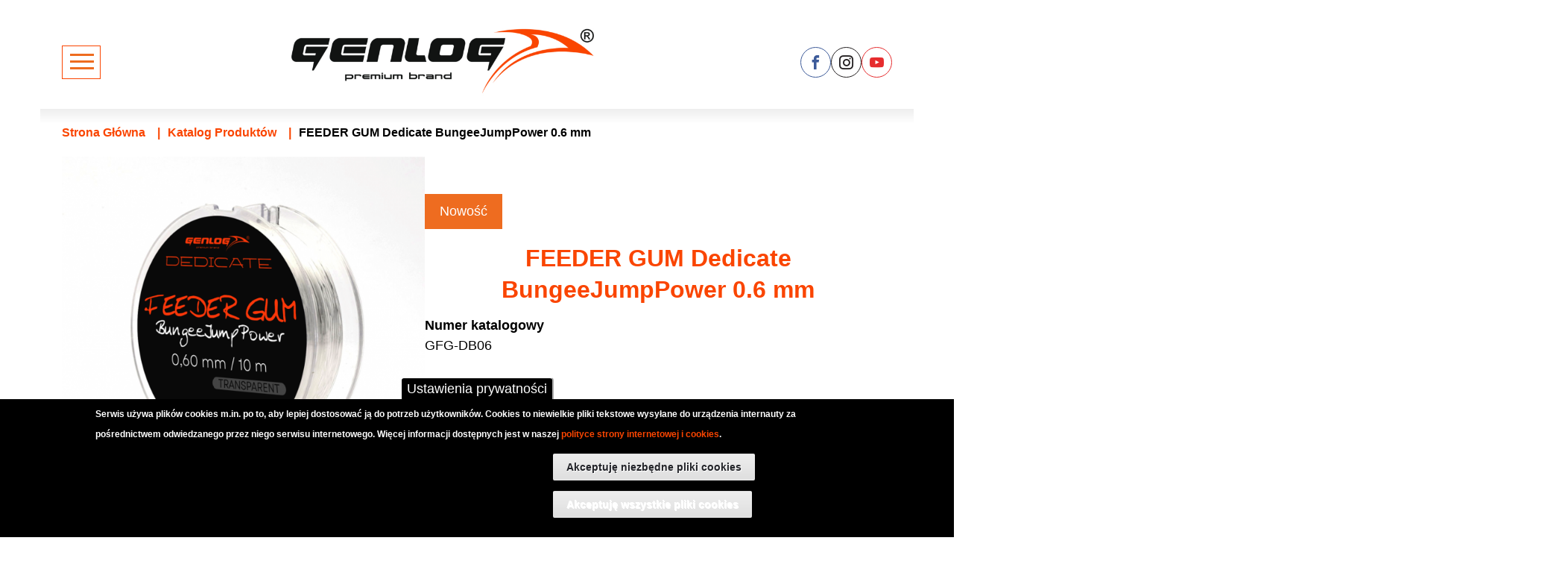

--- FILE ---
content_type: text/html; charset=UTF-8
request_url: http://genlog.pl/page/katalog-produktow/feeder-gum-dedicate-bungeejumppower-06-mm
body_size: 7188
content:
<!DOCTYPE html>
<html lang="pl" dir="ltr">
  <head>
    <meta charset="utf-8" />
<style>/* @see https://github.com/aFarkas/lazysizes#broken-image-symbol */.js img.lazyload:not([src]) { visibility: hidden; }/* @see https://github.com/aFarkas/lazysizes#automatically-setting-the-sizes-attribute */.js img.lazyloaded[data-sizes=auto] { display: block; width: 100%; }/* Transition effect. */.js .lazyload, .js .lazyloading { opacity: 0; }.js .lazyloaded { opacity: 1; -webkit-transition: opacity 2000ms; transition: opacity 2000ms; }</style>
<link rel="canonical" href="http://genlog.pl/page/katalog-produktow/feeder-gum-dedicate-bungeejumppower-06-mm" />
<link rel="apple-touch-icon" sizes="180x180" href="/sites/default/files/favicons/apple-touch-icon.png"/>
<link rel="icon" type="image/png" sizes="32x32" href="/sites/default/files/favicons/favicon-32x32.png"/>
<link rel="icon" type="image/png" sizes="16x16" href="/sites/default/files/favicons/favicon-16x16.png"/>
<link rel="manifest" href="/sites/default/files/favicons/site.webmanifest"/>
<meta name="msapplication-TileColor" content="#da532c"/>
<meta name="theme-color" content="#ffffff"/>
<meta name="favicon-generator" content="Drupal responsive_favicons + realfavicongenerator.net" />
<meta name="Generator" content="Drupal 10 (https://www.drupal.org)" />
<meta name="MobileOptimized" content="width" />
<meta name="HandheldFriendly" content="true" />
<meta name="viewport" content="width=device-width, initial-scale=1.0" />
<style>div#sliding-popup, div#sliding-popup .eu-cookie-withdraw-banner, .eu-cookie-withdraw-tab {background: #000000} div#sliding-popup.eu-cookie-withdraw-wrapper { background: transparent; } #sliding-popup h1, #sliding-popup h2, #sliding-popup h3, #sliding-popup p, #sliding-popup label, #sliding-popup div, .eu-cookie-compliance-more-button, .eu-cookie-compliance-secondary-button, .eu-cookie-withdraw-tab { color: #ffffff;} .eu-cookie-withdraw-tab { border-color: #ffffff;}</style>
<noscript><link rel="stylesheet" href="/core/themes/claro/css/components/dropbutton-noscript.css?t8k0cy" />
</noscript><link rel="preconnect" href="https://fonts.gstatic.com" />
<link rel="stylesheet" href="https://fonts.googleapis.com/css2?family=Lato&amp;family=Open+Sans:ital,wght@0,400;0,500;0,600;0,700;1,300&amp;display=swap" />
<script>window.a2a_config=window.a2a_config||{};a2a_config.callbacks=[];a2a_config.overlays=[];a2a_config.templates={};</script>

    <title>FEEDER GUM Dedicate BungeeJumpPower 0.6 mm | Genlog.pl</title>
    <link rel="stylesheet" media="all" href="/sites/default/files/css/css_IFd8TyFRRdjbCTby7b-ka2oki3H0TE0dk1H3zAniunc.css?delta=0&amp;language=pl&amp;theme=genlog&amp;include=[base64]" />
<link rel="stylesheet" media="all" href="/sites/default/files/css/css_DTpMf-nMFUWPIhyzwRRwPUmsFpw8s-msRxA-etq2sKM.css?delta=1&amp;language=pl&amp;theme=genlog&amp;include=[base64]" />

    <script src="/sites/default/files/js/js_yEBOV6jrGby7GFI29TN6Xe-Try6tAUtFLT8wqPkDpuE.js?scope=header&amp;delta=0&amp;language=pl&amp;theme=genlog&amp;include=[base64]"></script>
<script src="/core/assets/vendor/modernizr/modernizr.min.js?v=3.11.7"></script>

  </head>
  <body class="path-node page-node-type-asortyment">
        <a href="#main-content" class="visually-hidden focusable skip-link">
      Przejdź do treści
    </a>
    
      <div class="page-wrapper dialog-off-canvas-main-canvas" data-off-canvas-main-canvas>
    <div class="layout-container">

  <header>
    <div class="header-contener">
        <div class="region region-header1">
    <button id="main-menu-toggle" aria-expanded="false" aria-haspopup="true" class="main-menu-toggle collapsed-menu">
    <span class="hamburger">
      <span class="bar top"></span>
      <span class="bar middle"></span>
      <span class="bar bottom"></span>
    </span>
  <span class="title">
      <span class="label visually-hidden">
        Main menu
      </span>

    </span>
</button>
<nav role="navigation" aria-labelledby="block-genlog-menustrony-menu" id="block-genlog-menustrony" class="hide block block-menu navigation menu--site-menu">
    <div class="close-btn">
    <svg xmlns="http://www.w3.org/2000/svg" width="52.493" height="52.493" viewBox="0 0 52.493 52.493">
      <path id="times-circle-regular" d="M34.247,8A26.247,26.247,0,1,0,60.493,34.247,26.242,26.242,0,0,0,34.247,8Zm0,47.413A21.167,21.167,0,1,1,55.413,34.247,21.161,21.161,0,0,1,34.247,55.413ZM45.02,27.664l-6.583,6.583,6.583,6.583a1.271,1.271,0,0,1,0,1.8L42.629,45.02a1.271,1.271,0,0,1-1.8,0l-6.583-6.583L27.664,45.02a1.271,1.271,0,0,1-1.8,0l-2.392-2.392a1.271,1.271,0,0,1,0-1.8l6.583-6.583-6.583-6.583a1.271,1.271,0,0,1,0-1.8l2.392-2.392a1.271,1.271,0,0,1,1.8,0l6.583,6.583,6.583-6.583a1.271,1.271,0,0,1,1.8,0l2.392,2.392a1.271,1.271,0,0,1,0,1.8Z" transform="translate(-8 -8)" fill="#000000"/>
    </svg>

  </div>
          
  <h2 class="visually-hidden" id="block-genlog-menustrony-menu">Menu strony</h2>
  

        
              <ul class="menu">
                    <li class="menu-item">
        <a href="/" data-drupal-link-system-path="&lt;front&gt;">Strona główna</a>
              </li>
                <li class="menu-item">
        <a href="/page/o-nas" data-drupal-link-system-path="node/182">O nas</a>
              </li>
                <li class="menu-item">
        <a href="/page/katalog-produktow" data-drupal-link-system-path="node/183">Katalog Produktów</a>
              </li>
                <li class="menu-item">
        <a href="/page/multimedia" data-drupal-link-system-path="node/181">Multimedia</a>
              </li>
                <li class="menu-item">
        <a href="/team" data-drupal-link-system-path="node/185">Team Genlog</a>
              </li>
                <li class="menu-item">
        <a href="/page/kontakt" data-drupal-link-system-path="node/184">Kontakt</a>
              </li>
        </ul>
  


  </nav>

  </div>

        <div class="region region-header2">
    <div id="block-genlog-logo" class="block block-block-content block-block-contentdb59ca4e-ae91-40b8-85e5-87344f54bd88">
  
    
      
            <div class="clearfix text-formatted field field--name-body field--type-text-with-summary field--label-hidden field__item"><p><a href="/"><span class="visually-hidden">Home</span><img src="/sites/default/files/inline-images/logo_Genlog_premium_brand_CMYK_0.png" data-entity-uuid="b959ba16-210c-413e-8ee8-43405265c3b9" data-entity-type="file" width="413" height="90" loading="lazy"></a></p></div>
      
  </div>

  </div>

        <div class="region region-header3">
    <nav role="navigation" aria-labelledby="block-genlog-socialmenu-menu" id="block-genlog-socialmenu" class="block block-menu navigation menu--social-menu">
            
  <h2 class="visually-hidden" id="block-genlog-socialmenu-menu">Social menu</h2>
  

        
              <ul class="menu">
                    <li class="menu-item">
        <a href="https://www.facebook.com/GenlogFishing" target="_blank" class="flacebook">Facebook</a>
              </li>
                <li class="menu-item">
        <a href="https://www.instagram.com/genlog_fishing/" target="_blank" class="instagram">Instagram</a>
              </li>
                <li class="menu-item">
        <a href="https://www.youtube.com/@genlogfishing" target="_blank" class="youtube">Youtube</a>
              </li>
        </ul>
  


  </nav>

  </div>

    </div>

  </header>

  
  
  <main role="main">
    <a id="main-content" tabindex="-1"></a>
    <div class="layout-content">
        <div class="region region-content">
    <div data-drupal-messages-fallback class="hidden messages-list"></div><div id="block-genlog-content" class="block block-system block-system-main-block">
  
    
      <div data-history-node-id="1561" class="node node--type-asortyment node--view-mode-full ds-1col clearfix">

  

    <nav class="breadcrumb" role="navigation" aria-labelledby="system-breadcrumb">
    <h2 id="system-breadcrumb" class="visually-hidden">Ścieżka nawigacyjna</h2>
    <ol class="breadcrumb__list">
          <li class="breadcrumb__item">
                  <a href="/" class="breadcrumb__link">Strona Główna</a>
              </li>
          <li class="breadcrumb__item">
                  <a href="/page/katalog-produktow" class="breadcrumb__link">Katalog Produktów</a>
              </li>
          <li class="breadcrumb__item">
                  FEEDER GUM Dedicate BungeeJumpPower 0.6 mm
              </li>
        </ol>
  </nav>

<div  class="contener-top">
      
      <div class="field field--name-field-image field--type-image field--label-hidden field__items">
              <div class="field__item">  <img loading="lazy" width="610" height="610" alt="" class="lazyload image-style-_10x610" data-src="/sites/default/files/styles/610x610/public/2024-05/GFG-DB06%20%20FEEDER%20GUM%20Dedicate%20BungeeJumpPower%200.6%20mm_1_0.png?h=528464d2&amp;itok=uzhS8oy6" />


</div>
          </div>
  
<div  class="right-column">
      
            <div class="field field--name-field-newstest field--type-boolean field--label-hidden field__item">Nowość</div>
      
            <div class="field field--name-node-title field--type-ds field--label-hidden field__item"><h2>
  FEEDER GUM Dedicate BungeeJumpPower 0.6 mm
</h2>
</div>
      
<div  class="info contener">
      
  <div class="clearfix text-formatted field field--name-field-catalog-number field--type-text field--label-above">
    <div class="field__label">Numer katalogowy</div>
              <div class="field__item">GFG-DB06</div>
          </div>

  </div>

  </div>

  </div>
<div class=" detail-contener field-group-tabs-wrapper"><div data-horizontal-tabs class="horizontal-tabs clearfix">
  <ul data-horizontal-tabs-list class="horizontal-tabs-list visually-hidden"></ul>
  <div data-horizontal-tabs-panes><input class="horizontal-tabs-active-tab" type="hidden"/><details class="detail-body js-form-wrapper form-wrapper claro-details" id="edit-group-szczegolowy-opis">    <summary role="button" aria-controls="edit-group-szczegolowy-opis" aria-expanded="false" class="claro-details__summary">Szczegółowy opis</summary><div class="claro-details__wrapper details-wrapper">
    
      
            <div class="clearfix text-formatted field field--name-field-detail-body field--type-text-long field--label-hidden field__item"><p>Profesjonalny amortyzator wędkarski, idealny do budowy zestawu feederowego!</p><p>Stosowany przez wielu profesjonalnych wędkarzy.</p><p>Amortyzator zdecydowanie poprawia łowienie, ponieważ sprawia, iż cały zestaw jest bardziej odporny na nagłą zmianę obciążenia w trakcie holu!</p><p>Pozwala na użycie cienkich przyponów przy zastosowaniu plecionki jako linki głównej.</p></div>
        </div>
</details>
<details class="tech-data js-form-wrapper form-wrapper claro-details" id="edit-group-dane-techniczne">    <summary role="button" aria-controls="edit-group-dane-techniczne" aria-expanded="false" class="claro-details__summary">Dane techniczne</summary><div class="claro-details__wrapper details-wrapper">
    
      
            <div class="clearfix text-formatted field field--name-field-tech-data field--type-text-long field--label-hidden field__item"><p>ŚREDNICA: 0,60 mm<br>POJEMNOŚĆ SZPULI: 10 m<br>KOLOR: TRANSPARENT</p></div>
        </div>
</details>
<details class="item-gallery js-form-wrapper form-wrapper claro-details" id="edit-group-galeria-zdjec">    <summary role="button" aria-controls="edit-group-galeria-zdjec" aria-expanded="false" class="claro-details__summary">Galeria zdjęć</summary><div class="claro-details__wrapper details-wrapper">
    
      <div class="photoswipe-gallery">
      <div class="field field--name-field-item-gallery field--type-image field--label-hidden field__items">
              <div class="field__item"><a href="http://genlog.pl/sites/default/files/2024-05/GFG-DB06%20%20FEEDER%20GUM%20Dedicate%20BungeeJumpPower%200.6%20mm_1.png" class="photoswipe" data-size="1148x1069"><img src="/sites/default/files/2024-05/GFG-DB06%20%20FEEDER%20GUM%20Dedicate%20BungeeJumpPower%200.6%20mm_1.png" width="1148" height="1069" loading="lazy" />
</a>
</div>
              <div class="field__item"><a href="http://genlog.pl/sites/default/files/2024-05/GFG-DB06%20%20FEEDER%20GUM%20Dedicate%20BungeeJumpPower%200.6%20mm_2.png" class="photoswipe" data-size="1418x1418"><img src="/sites/default/files/2024-05/GFG-DB06%20%20FEEDER%20GUM%20Dedicate%20BungeeJumpPower%200.6%20mm_2.png" width="1418" height="1418" loading="lazy" />
</a>
</div>
          </div>
  </div>  </div>
</details>
</div>
</div>
</div>

</div>


  </div>

  </div>

    </div>

  </main>


    <footer role="contentinfo">
        <div class="region region-footer">
    <nav role="navigation" aria-labelledby="block-genlog-stopka-menu" id="block-genlog-stopka" class="block block-menu navigation menu--footer">
            
  <h2 class="visually-hidden" id="block-genlog-stopka-menu">Stopka</h2>
  

        
              <ul class="menu">
                    <li class="menu-item">
        <a href="/page/kontakt" data-drupal-link-system-path="node/184">Kontakt</a>
              </li>
                <li class="menu-item">
        <a href="/page/o-nas" data-drupal-link-system-path="node/182">O firmie</a>
              </li>
                <li class="menu-item">
        <a href="/page/polityka-prywatnosci" data-drupal-link-system-path="node/1529">Polityka prywatności</a>
              </li>
        </ul>
  


  </nav>
<div id="block-genlog-info" class="block block-block-content block-block-content0cbe0bf7-2259-42d3-9c2c-e5ba5c506b10">
  
    
      
            <div class="clearfix text-formatted field field--name-body field--type-text-with-summary field--label-hidden field__item"><p>Genlog Europe Sp. z o.o.<br>Centrum Logistyczne<br>ul.Kartuska 489<br>80-298 Gdańsk</p></div>
      
  </div>

  </div>

        <div class="region region-footer2">
    <div id="block-genlog-copyrightsblock" class="block block-v-copyrights block-v-copyrights-block">
  
    
      
<div class="copyright-contener">
            <span class="copyright-before">©Copyrights</span>
            <span class="copyright-year">2026</span>
            <span class="copyright-after">GENLOG.PL</span>
    </div>

  </div>

  </div>

    </footer>


</div>
  </div>

    
    <script type="application/json" data-drupal-selector="drupal-settings-json">{"path":{"baseUrl":"\/","pathPrefix":"","currentPath":"node\/1561","currentPathIsAdmin":false,"isFront":false,"currentLanguage":"pl"},"pluralDelimiter":"\u0003","suppressDeprecationErrors":true,"lazy":{"lazysizes":{"lazyClass":"lazyload","loadedClass":"lazyloaded","loadingClass":"lazyloading","preloadClass":"lazypreload","errorClass":"lazyerror","autosizesClass":"lazyautosizes","srcAttr":"data-src","srcsetAttr":"data-srcset","sizesAttr":"data-sizes","minSize":40,"customMedia":[],"init":true,"expFactor":1.5,"hFac":0.8,"loadMode":2,"loadHidden":true,"ricTimeout":0,"throttleDelay":125,"plugins":[]},"placeholderSrc":"","preferNative":false,"minified":true,"libraryPath":"\/libraries\/lazysizes"},"eu_cookie_compliance":{"cookie_policy_version":"1.0.0","popup_enabled":true,"popup_agreed_enabled":false,"popup_hide_agreed":false,"popup_clicking_confirmation":false,"popup_scrolling_confirmation":false,"popup_html_info":"\u003Cbutton type=\u0022button\u0022 class=\u0022eu-cookie-withdraw-tab\u0022\u003EUstawienia prywatno\u015bci\u003C\/button\u003E\n\u003Cdiv aria-labelledby=\u0022popup-text\u0022  class=\u0022eu-cookie-compliance-banner eu-cookie-compliance-banner-info eu-cookie-compliance-banner--categories\u0022\u003E\n  \u003Cdiv class=\u0022popup-content info eu-cookie-compliance-content\u0022\u003E\n        \u003Cdiv id=\u0022popup-text\u0022 class=\u0022eu-cookie-compliance-message\u0022 role=\u0022document\u0022\u003E\n      \u003Cp\u003ESerwis u\u017cywa plik\u00f3w cookies m.in. po to, aby lepiej dostosowa\u0107 j\u0105 do potrzeb u\u017cytkownik\u00f3w. Cookies to niewielkie pliki tekstowe wysy\u0142ane do urz\u0105dzenia internauty za po\u015brednictwem odwiedzanego przez niego serwisu internetowego. Wi\u0119cej informacji dost\u0119pnych jest w naszej \u003Ca href=\u0022\/page\/polityka-prywatnosci\u0022\u003Epolityce strony internetowej i cookies\u003C\/a\u003E.\u0026nbsp;\u003C\/p\u003E\n          \u003C\/div\u003E\n\n    \n    \u003Cdiv id=\u0022popup-buttons\u0022 class=\u0022eu-cookie-compliance-buttons\u0022\u003E\n              \u003Cbutton type=\u0022button\u0022 class=\u0022eu-cookie-compliance-default-button eu-cookie-compliance-reject-button button button--small\u0022\u003EAkceptuj\u0119 niezb\u0119dne pliki cookies\u003C\/button\u003E\n            \u003Cbutton type=\u0022button\u0022 class=\u0022agree-button eu-cookie-compliance-default-button button button--small button--primary\u0022\u003EAkceptuj\u0119 wszystkie pliki cookies\u003C\/button\u003E\n              \u003Cbutton type=\u0022button\u0022 class=\u0022eu-cookie-withdraw-button visually-hidden button button--small\u0022\u003EWycofaj zgod\u0119 na pliki cookies\u003C\/button\u003E\n          \u003C\/div\u003E\n  \u003C\/div\u003E\n\u003C\/div\u003E","use_mobile_message":false,"mobile_popup_html_info":"\u003Cbutton type=\u0022button\u0022 class=\u0022eu-cookie-withdraw-tab\u0022\u003EUstawienia prywatno\u015bci\u003C\/button\u003E\n\u003Cdiv aria-labelledby=\u0022popup-text\u0022  class=\u0022eu-cookie-compliance-banner eu-cookie-compliance-banner-info eu-cookie-compliance-banner--categories\u0022\u003E\n  \u003Cdiv class=\u0022popup-content info eu-cookie-compliance-content\u0022\u003E\n        \u003Cdiv id=\u0022popup-text\u0022 class=\u0022eu-cookie-compliance-message\u0022 role=\u0022document\u0022\u003E\n      \n          \u003C\/div\u003E\n\n    \n    \u003Cdiv id=\u0022popup-buttons\u0022 class=\u0022eu-cookie-compliance-buttons\u0022\u003E\n              \u003Cbutton type=\u0022button\u0022 class=\u0022eu-cookie-compliance-default-button eu-cookie-compliance-reject-button button button--small\u0022\u003EAkceptuj\u0119 niezb\u0119dne pliki cookies\u003C\/button\u003E\n            \u003Cbutton type=\u0022button\u0022 class=\u0022agree-button eu-cookie-compliance-default-button button button--small button--primary\u0022\u003EAkceptuj\u0119 wszystkie pliki cookies\u003C\/button\u003E\n              \u003Cbutton type=\u0022button\u0022 class=\u0022eu-cookie-withdraw-button visually-hidden button button--small\u0022\u003EWycofaj zgod\u0119 na pliki cookies\u003C\/button\u003E\n          \u003C\/div\u003E\n  \u003C\/div\u003E\n\u003C\/div\u003E","mobile_breakpoint":768,"popup_html_agreed":false,"popup_use_bare_css":false,"popup_height":"auto","popup_width":"100%","popup_delay":1000,"popup_link":"\/","popup_link_new_window":true,"popup_position":false,"fixed_top_position":true,"popup_language":"pl","store_consent":false,"better_support_for_screen_readers":false,"cookie_name":"","reload_page":false,"domain":"","domain_all_sites":false,"popup_eu_only":false,"popup_eu_only_js":false,"cookie_lifetime":100,"cookie_session":0,"set_cookie_session_zero_on_disagree":0,"disagree_do_not_show_popup":false,"method":"categories","automatic_cookies_removal":true,"allowed_cookies":"","withdraw_markup":"\u003Cbutton type=\u0022button\u0022 class=\u0022eu-cookie-withdraw-tab\u0022\u003EUstawienia prywatno\u015bci\u003C\/button\u003E\n\u003Cdiv aria-labelledby=\u0022popup-text\u0022 class=\u0022eu-cookie-withdraw-banner\u0022\u003E\n  \u003Cdiv class=\u0022popup-content info eu-cookie-compliance-content\u0022\u003E\n    \u003Cdiv id=\u0022popup-text\u0022 class=\u0022eu-cookie-compliance-message\u0022 role=\u0022document\u0022\u003E\n      \u003Ch2\u003EWe use cookies on this site to enhance your user experience\u003C\/h2\u003E\u003Cp\u003EYou have given your consent for us to set cookies.\u003C\/p\u003E\n    \u003C\/div\u003E\n    \u003Cdiv id=\u0022popup-buttons\u0022 class=\u0022eu-cookie-compliance-buttons\u0022\u003E\n      \u003Cbutton type=\u0022button\u0022 class=\u0022eu-cookie-withdraw-button  button button--small button--primary\u0022\u003EWycofaj zgod\u0119 na pliki cookies\u003C\/button\u003E\n    \u003C\/div\u003E\n  \u003C\/div\u003E\n\u003C\/div\u003E","withdraw_enabled":true,"reload_options":0,"reload_routes_list":"","withdraw_button_on_info_popup":true,"cookie_categories":[],"cookie_categories_details":[],"enable_save_preferences_button":true,"cookie_value_disagreed":"0","cookie_value_agreed_show_thank_you":"1","cookie_value_agreed":"2","containing_element":"body","settings_tab_enabled":true,"olivero_primary_button_classes":" button button--small button--primary","olivero_secondary_button_classes":" button button--small","close_button_action":"close_banner","open_by_default":true,"modules_allow_popup":true,"hide_the_banner":false,"geoip_match":true},"statistics":{"data":{"nid":"1561"},"url":"\/core\/modules\/statistics\/statistics.php"},"field_group":{"tabs":{"mode":"default","context":"view","settings":{"classes":"detail-contener","show_empty_fields":false,"id":"","direction":"horizontal","width_breakpoint":640}},"tab":{"mode":"default","context":"view","settings":{"classes":"detail-body","show_empty_fields":false,"id":"","formatter":"closed","description":""}},"html_element":{"mode":"default","context":"view","settings":{"classes":"info contener","show_empty_fields":false,"id":"","element":"div","show_label":false,"label_element":"h3","label_element_classes":"","attributes":"","effect":"none","speed":"fast"}}},"widthBreakpoint":640,"photoswipe":{"options":{"showAnimationDuration":333,"hideAnimationDuration":333,"showHideOpacity":false,"bgOpacity":1,"spacing":0.12,"allowPanToNext":true,"maxSpreadZoom":2,"loop":true,"pinchToClose":true,"closeOnScroll":true,"closeOnVerticalDrag":true,"mouseUsed":false,"escKey":true,"arrowKeys":true,"history":true,"errorMsg":"\u003Cdiv class=\u0022pswp__error-msg\u0022\u003E\u003Ca href=\u0022%url%\u0022 target=\u0022_blank\u0022\u003EThe image\u003C\/a\u003E could not be loaded.\u003C\/div\u003E","preload":[1,1],"mainClass":null,"focus":true,"modal":true},"container":"\u003Cdiv class=\u0022pswp\u0022 tabindex=\u0022-1\u0022 role=\u0022dialog\u0022 aria-hidden=\u0022true\u0022\u003E\n\n    \u003Cdiv class=\u0022pswp__bg\u0022\u003E\u003C\/div\u003E\n\n    \u003Cdiv class=\u0022pswp__scroll-wrap\u0022\u003E\n\n    \n    \u003Cdiv class=\u0022pswp__container\u0022\u003E\n      \u003Cdiv class=\u0022pswp__item\u0022\u003E\u003C\/div\u003E\n      \u003Cdiv class=\u0022pswp__item\u0022\u003E\u003C\/div\u003E\n      \u003Cdiv class=\u0022pswp__item\u0022\u003E\u003C\/div\u003E\n    \u003C\/div\u003E\n\n        \u003Cdiv class=\u0022pswp__ui pswp__ui--hidden\u0022\u003E\n\n      \u003Cdiv class=\u0022pswp__top-bar\u0022\u003E\n\n        \n        \u003Cdiv class=\u0022pswp__counter\u0022\u003E\u003C\/div\u003E\n\n        \u003Cbutton class=\u0022pswp__button pswp__button--close\u0022 title=\u0022Close (Esc)\u0022\u003E\u003C\/button\u003E\n\n        \u003Cbutton class=\u0022pswp__button pswp__button--share\u0022 title=\u0022Udost\u0119pnij\u0022\u003E\u003C\/button\u003E\n\n        \u003Cbutton class=\u0022pswp__button pswp__button--fs\u0022 title=\u0022Toggle fullscreen\u0022\u003E\u003C\/button\u003E\n\n        \u003Cbutton class=\u0022pswp__button pswp__button--zoom\u0022 title=\u0022Zoom in\/out\u0022\u003E\u003C\/button\u003E\n\n        \n        \u003Cdiv class=\u0022pswp__preloader\u0022\u003E\n          \u003Cdiv class=\u0022pswp__preloader__icn\u0022\u003E\n            \u003Cdiv class=\u0022pswp__preloader__cut\u0022\u003E\n              \u003Cdiv class=\u0022pswp__preloader__donut\u0022\u003E\u003C\/div\u003E\n            \u003C\/div\u003E\n          \u003C\/div\u003E\n        \u003C\/div\u003E\n      \u003C\/div\u003E\n\n      \u003Cdiv class=\u0022pswp__share-modal pswp__share-modal--hidden pswp__single-tap\u0022\u003E\n        \u003Cdiv class=\u0022pswp__share-tooltip\u0022\u003E\u003C\/div\u003E\n      \u003C\/div\u003E\n\n      \u003Cbutton class=\u0022pswp__button pswp__button--arrow--left\u0022 title=\u0022Previous (arrow left)\u0022\u003E\n      \u003C\/button\u003E\n\n      \u003Cbutton class=\u0022pswp__button pswp__button--arrow--right\u0022 title=\u0022Next (arrow right)\u0022\u003E\n      \u003C\/button\u003E\n\n      \u003Cdiv class=\u0022pswp__caption\u0022\u003E\n        \u003Cdiv class=\u0022pswp__caption__center\u0022\u003E\u003C\/div\u003E\n      \u003C\/div\u003E\n\n    \u003C\/div\u003E\n\n  \u003C\/div\u003E\n\n\u003C\/div\u003E\n"},"user":{"uid":0,"permissionsHash":"42e1a3e4707e0f0fb44f361b6d24d21a1afb0ec0030692962fa8c705a1d98b3f"}}</script>
<script src="/sites/default/files/js/js_loV8SrmHYP2u5rkYdGFbvWMmsNadoe4sBk4kvK4lZGo.js?scope=footer&amp;delta=0&amp;language=pl&amp;theme=genlog&amp;include=[base64]"></script>
<script src="https://static.addtoany.com/menu/page.js" async></script>
<script src="/sites/default/files/js/js_lgGiiGU30HeOfaYL011RiGND1DzClQgbLqXHkx5y8_Q.js?scope=footer&amp;delta=2&amp;language=pl&amp;theme=genlog&amp;include=[base64]"></script>
<script src="/themes/custom/genlog/js/scripts.js?t8k0cy" type="module"></script>
<script src="https://cdnjs.cloudflare.com/ajax/libs/pdf.js/4.10.38/pdf.min.mjs"></script>
<script src="/sites/default/files/js/js_i8sXcHwbwyxsWh8Sc13FMKUid7a-7GKBgIjcIdNef8Y.js?scope=footer&amp;delta=5&amp;language=pl&amp;theme=genlog&amp;include=[base64]"></script>
<script src="/modules/contrib/eu_cookie_compliance/js/eu_cookie_compliance.min.js?v=10.2.6" defer></script>
<script src="/sites/default/files/js/js_-2-SH9izwJ2Q0oLONKz2NboFjturOiB-U9NwKtdYlW4.js?scope=footer&amp;delta=7&amp;language=pl&amp;theme=genlog&amp;include=[base64]"></script>

  </body>
</html>


--- FILE ---
content_type: text/javascript
request_url: http://genlog.pl/sites/default/files/js/js_i8sXcHwbwyxsWh8Sc13FMKUid7a-7GKBgIjcIdNef8Y.js?scope=footer&delta=5&language=pl&theme=genlog&include=eJxtj0sOwyAMRC9E4Q69CHLAoVYNRtioSk7fVGmVTTfzeasZyNkE2hbgG_w6pJlj2LfwEZdkYMhjdmBfURUKnqzJqMC0H5VhSCgsC_BNbWNqxRVsLCWcdgel5HDGJPIkPKx2JmgJwz8YM64w2ZwaGKlR0t-Ei7iVkHMsQ2YPyFixmX_IoP04ABwNFnX9ISb6oo7hip4a2RvlCGKe
body_size: 8459
content:
/* @license GNU-GPL-2.0-or-later https://www.drupal.org/licensing/faq */
(function(h){var x,y="",G=Math.PI,E=G/2,q="Touch" in window,I=q?{start:"touchstart",move:"touchmove",end:"touchend"}:{start:"mousedown",move:"mousemove",end:"mouseup"},J={backward:["bl","tl"],forward:["br","tr"],all:["tl","bl","tr","br"]},O=["single","double"],P={page:1,gradients:!0,duration:600,acceleration:!0,display:"double",when:null},Q={folding:null,corners:"forward",cornerSize:100,gradients:!0,duration:600,acceleration:!0},K={"0":{top:0,left:0,right:"auto",bottom:"auto"},1:{top:0,right:0,left:"auto",bottom:"auto"}},l=function(a,b,c,d){return {css:{position:"absolute",top:a,left:b,overflow:d||"hidden","z-index":c||"auto"}};},L=function(a,b,c,d,e){var f=1-e,C=f*f*f,i=e*e*e;return j(Math.round(C*a.x+3*e*f*f*b.x+3*e*e*f*c.x+i*d.x),Math.round(C*a.y+3*e*f*f*b.y+3*e*e*f*c.y+i*d.y));},j=function(a,b){return {x:a,y:b};},s=function(a,b,c){return x&&c?" translate3d("+a+"px,"+b+"px, 0px) ":" translate("+a+"px, "+b+"px) ";},t=function(a){return " rotate("+a+"deg) ";},p=function(a,b){return Object.prototype.hasOwnProperty.call(b,a);},R=function(){for(var a=["Moz","Webkit","Khtml","O","ms"],b=a.length,c="";b--;)a[b]+"Transform" in document.body.style&&(c="-"+a[b].toLowerCase()+"-");return c;},M=function(a,b,c,d,e){var f,C=[];if("-webkit-"==y){for(f=0;f<e;f++)C.push("color-stop("+d[f][0]+", "+d[f][1]+")");a.css({"background-image":"-webkit-gradient(linear, "+b.x+"% "+b.y+"%,  "+c.x+"% "+c.y+"%, "+C.join(",")+" )"});}else{var b={x:b.x/100*a.width(),y:b.y/100*a.height()},c={x:c.x/100*a.width(),y:c.y/100*a.height()},i=c.x-b.x;f=c.y-b.y;var h=Math.atan2(f,i),g=h-Math.PI/2,g=Math.abs(a.width()*Math.sin(g))+Math.abs(a.height()*Math.cos(g)),i=Math.sqrt(f*f+i*i),c=j(c.x<b.x?a.width():0,c.y<b.y?a.height():0),n=Math.tan(h);f=-1/n;n=(f*c.x-c.y-n*b.x+b.y)/(f-n);c=f*n-f*c.x+c.y;b=Math.sqrt(Math.pow(n-b.x,2)+Math.pow(c-b.y,2));for(f=0;f<e;f++)C.push(" "+d[f][1]+" "+100*(b+i*d[f][0])/g+"%");a.css({"background-image":y+"linear-gradient("+-h+"rad,"+C.join(",")+")"});}},g={init:function(a){void 0===x&&(x="WebKitCSSMatrix" in window||"MozPerspective" in document.body.style,y=R());var b,c=this.data(),d=this.children(),a=h.extend({width:this.width(),height:this.height()},P,a);c.opts=a;c.pageObjs={};c.pages={};c.pageWrap={};c.pagePlace={};c.pageMv=[];c.totalPages=a.pages||0;if(a.when)for(b in a.when)p(b,a.when)&&this.bind(b,a.when[b]);this.css({position:"relative",width:a.width,height:a.height});this.turn("display",a.display);x&&!q&&a.acceleration&&this.transform(s(0,0,!0));for(b=0;b<d.length;b++)this.turn("addPage",d[b],b+1);this.turn("page",a.page);J=h.extend({},J,a.corners);h(this).bind(I.start,function(a){for(var b in c.pages)if(p(b,c.pages)&&i._eventStart.call(c.pages[b],a)===false)return false;});h(document).bind(I.move,function(a){for(var b in c.pages)p(b,c.pages)&&i._eventMove.call(c.pages[b],a);}).bind(I.end,function(a){for(var b in c.pages)p(b,c.pages)&&i._eventEnd.call(c.pages[b],a);});c.done=!0;return this;},addPage:function(a,b){var c=!1,d=this.data(),e=d.totalPages+1;if(b)if(b==e)b=e,c=!0;else{if(b>e)throw Error('It is impossible to add the page "'+b+'", the maximum value is: "'+e+'"');}else b=e,c=!0;1<=b&&b<=e&&(d.done&&this.turn("stop"),b in d.pageObjs&&g._movePages.call(this,b,1),c&&(d.totalPages=e),d.pageObjs[b]=h(a).addClass("turn-page p"+b),g._addPage.call(this,b),d.done&&this.turn("update"),g._removeFromDOM.call(this));return this;},_addPage:function(a){var b=this.data(),c=b.pageObjs[a];if(c)if(g._necessPage.call(this,a)){if(!b.pageWrap[a]){var d="double"==b.display?this.width()/2:this.width(),e=this.height();c.css({width:d,height:e});b.pagePlace[a]=a;b.pageWrap[a]=h("<div/>",{"class":"turn-page-wrapper",page:a,css:{position:"absolute",overflow:"hidden",width:d,height:e}}).css(K["double"==b.display?a%2:0]);this.append(b.pageWrap[a]);b.pageWrap[a].prepend(b.pageObjs[a]);}(!a||1==g._setPageLoc.call(this,a))&&g._makeFlip.call(this,a);}else b.pagePlace[a]=0,b.pageObjs[a]&&b.pageObjs[a].remove();},hasPage:function(a){return a in this.data().pageObjs;},_makeFlip:function(a){var b=this.data();if(!b.pages[a]&&b.pagePlace[a]==a){var c="single"==b.display,d=a%2;b.pages[a]=b.pageObjs[a].css({width:c?this.width():this.width()/2,height:this.height()}).flip({page:a,next:c&&a===b.totalPages?a-1:d||c?a+1:a-1,turn:this,duration:b.opts.duration,acceleration:b.opts.acceleration,corners:c?"all":d?"forward":"backward",backGradient:b.opts.gradients,frontGradient:b.opts.gradients}).flip("disable",b.disabled).bind("pressed",g._pressed).bind("released",g._released).bind("start",g._start).bind("end",g._end).bind("flip",g._flip);}return b.pages[a];},_makeRange:function(){var a;this.data();var b=this.turn("range");for(a=b[0];a<=b[1];a++)g._addPage.call(this,a);},range:function(a){var b,c,d=this.data(),a=a||d.tpage||d.page,e=g._view.call(this,a);if(1>a||a>d.totalPages)throw Error('"'+a+'" is not a page for range');e[1]=e[1]||e[0];1<=e[0]&&e[1]<=d.totalPages?(a=Math.floor(2),d.totalPages-e[1]>e[0]?(b=Math.min(e[0]-1,a),c=2*a-b):(c=Math.min(d.totalPages-e[1],a),b=2*a-c)):c=b=5;return [Math.max(1,e[0]-b),Math.min(d.totalPages,e[1]+c)];},_necessPage:function(a){if(0===a)return !0;var b=this.turn("range");return a>=b[0]&&a<=b[1];},_removeFromDOM:function(){var a,b=this.data();for(a in b.pageWrap)p(a,b.pageWrap)&&!g._necessPage.call(this,a)&&g._removePageFromDOM.call(this,a);},_removePageFromDOM:function(a){var b=this.data();if(b.pages[a]){var c=b.pages[a].data();c.f&&c.f.fwrapper&&c.f.fwrapper.remove();b.pages[a].remove();delete b.pages[a];}b.pageObjs[a]&&b.pageObjs[a].remove();b.pageWrap[a]&&(b.pageWrap[a].remove(),delete b.pageWrap[a]);delete b.pagePlace[a];},removePage:function(a){var b=this.data();b.pageObjs[a]&&(this.turn("stop"),g._removePageFromDOM.call(this,a),delete b.pageObjs[a],g._movePages.call(this,a,-1),b.totalPages-=1,g._makeRange.call(this),b.page>b.totalPages&&this.turn("page",b.totalPages));return this;},_movePages:function(a,b){var c,d=this.data(),e="single"==d.display,f=function(a){var c=a+b,f=c%2;d.pageObjs[a]&&(d.pageObjs[c]=d.pageObjs[a].removeClass("page"+a).addClass("page"+c));d.pagePlace[a]&&d.pageWrap[a]&&(d.pagePlace[c]=c,d.pageWrap[c]=d.pageWrap[a].css(K[e?0:f]).attr("page",c),d.pages[a]&&(d.pages[c]=d.pages[a].flip("options",{page:c,next:e||f?c+1:c-1,corners:e?"all":f?"forward":"backward"})),b&&(delete d.pages[a],delete d.pagePlace[a],delete d.pageObjs[a],delete d.pageWrap[a],delete d.pageObjs[a]));};if(0<b)for(c=d.totalPages;c>=a;c--)f(c);else for(c=a;c<=d.totalPages;c++)f(c);},display:function(a){var b=this.data(),c=b.display;if(a){if(-1==h.inArray(a,O))throw Error('"'+a+'" is not a value for display');"single"==a?b.pageObjs[0]||(this.turn("stop").css({overflow:"hidden"}),b.pageObjs[0]=h("<div />",{"class":"turn-page p-temporal"}).css({width:this.width(),height:this.height()}).appendTo(this)):b.pageObjs[0]&&(this.turn("stop").css({overflow:""}),b.pageObjs[0].remove(),delete b.pageObjs[0]);b.display=a;c&&(a=this.turn("size"),g._movePages.call(this,1,0),this.turn("size",a.width,a.height).turn("update"));return this;}return c;},animating:function(){return 0<this.data().pageMv.length;},disable:function(a){var b,c=this.data(),d=this.turn("view");c.disabled=void 0===a||!0===a;for(b in c.pages)p(b,c.pages)&&c.pages[b].flip("disable",a?h.inArray(b,d):!1);return this;},size:function(a,b){if(a&&b){var c=this.data(),d="double"==c.display?a/2:a,e;this.css({width:a,height:b});c.pageObjs[0]&&c.pageObjs[0].css({width:d,height:b});for(e in c.pageWrap)p(e,c.pageWrap)&&(c.pageObjs[e].css({width:d,height:b}),c.pageWrap[e].css({width:d,height:b}),c.pages[e]&&c.pages[e].css({width:d,height:b}));this.turn("resize");return this;}return {width:this.width(),height:this.height()};},resize:function(){var a,b=this.data();b.pages[0]&&(b.pageWrap[0].css({left:-this.width()}),b.pages[0].flip("resize",!0));for(a=1;a<=b.totalPages;a++)b.pages[a]&&b.pages[a].flip("resize",!0);},_removeMv:function(a){var b,c=this.data();for(b=0;b<c.pageMv.length;b++)if(c.pageMv[b]==a)return c.pageMv.splice(b,1),!0;return !1;},_addMv:function(a){var b=this.data();g._removeMv.call(this,a);b.pageMv.push(a);},_view:function(a){var b=this.data(),a=a||b.page;return "double"==b.display?a%2?[a-1,a]:[a,a+1]:[a];},view:function(a){var b=this.data(),a=g._view.call(this,a);return "double"==b.display?[0<a[0]?a[0]:0,a[1]<=b.totalPages?a[1]:0]:[0<a[0]&&a[0]<=b.totalPages?a[0]:0];},stop:function(){var a,b,c=this.data(),d=c.pageMv;c.pageMv=[];c.tpage&&(c.page=c.tpage,delete c.tpage);for(a in d)p(a,d)&&(b=c.pages[d[a]].data().f.opts,i._moveFoldingPage.call(c.pages[d[a]],null),c.pages[d[a]].flip("hideFoldedPage"),c.pagePlace[b.next]=b.next,b.force&&(b.next=0===b.page%2?b.page-1:b.page+1,delete b.force));this.turn("update");return this;},pages:function(a){var b=this.data();if(a){if(a<b.totalPages){for(var c=a+1;c<=b.totalPages;c++)this.turn("removePage",c);this.turn("page")>a&&this.turn("page",a);}b.totalPages=a;return this;}return b.totalPages;},_fitPage:function(a,b){var c=this.data(),d=this.turn("view",a);c.page!=a&&(this.trigger("turning",[a,d]),-1!=h.inArray(1,d)&&this.trigger("first"),-1!=h.inArray(c.totalPages,d)&&this.trigger("last"));c.pageObjs[a]&&(c.tpage=a,this.turn("stop",b),g._removeFromDOM.call(this),g._makeRange.call(this),this.trigger("turned",[a,d]));},_turnPage:function(a){var b,c,d=this.data(),e=this.turn("view"),f=this.turn("view",a);d.page!=a&&(this.trigger("turning",[a,f]),-1!=h.inArray(1,f)&&this.trigger("first"),-1!=h.inArray(d.totalPages,f)&&this.trigger("last"));if(d.pageObjs[a]&&(d.tpage=a,this.turn("stop"),g._makeRange.call(this),"single"==d.display?(b=e[0],c=f[0]):e[1]&&a>e[1]?(b=e[1],c=f[0]):e[0]&&a<e[0]&&(b=e[0],c=f[1]),d.pages[b]))a=d.pages[b].data().f.opts,d.tpage=c,a.next!=c&&(a.next=c,d.pagePlace[c]=a.page,a.force=!0),"single"==d.display?d.pages[b].flip("turnPage",f[0]>e[0]?"br":"bl"):d.pages[b].flip("turnPage");},page:function(a){var a=parseInt(a,10),b=this.data();return 0<a&&a<=b.totalPages?(!b.done||-1!=h.inArray(a,this.turn("view"))?g._fitPage.call(this,a):g._turnPage.call(this,a),this):b.page;},next:function(){var a=this.data();return this.turn("page",g._view.call(this,a.page).pop()+1);},previous:function(){var a=this.data();return this.turn("page",g._view.call(this,a.page).shift()-1);},_addMotionPage:function(){var a=h(this).data().f.opts,b=a.turn,c=b.data();a.pageMv=a.page;g._addMv.call(b,a.pageMv);c.pagePlace[a.next]=a.page;b.turn("update");},_start:function(a,b,c){var d=b.turn.data(),e=h.Event("start");a.stopPropagation();b.turn.trigger(e,[b,c]);e.isDefaultPrevented()?a.preventDefault():("single"==d.display&&(c="l"==c.charAt(1),1==b.page&&c||b.page==d.totalPages&&!c?a.preventDefault():c?(b.next=b.next<b.page?b.next:b.page-1,b.force=!0):b.next=b.next>b.page?b.next:b.page+1),g._addMotionPage.call(this));},_end:function(a,b){var c=h(this).data().f.opts,d=c.turn,e=d.data();a.stopPropagation();if(b||e.tpage){if(e.tpage==c.next||e.tpage==c.page)delete e.tpage,g._fitPage.call(d,e.tpage||c.next,!0);}else g._removeMv.call(d,c.pageMv),d.turn("update");},_pressed:function(){var a,b=h(this).data().f,c=b.opts.turn.data().pages;for(a in c)a!=b.opts.page&&c[a].flip("disable",!0);return b.time=(new Date()).getTime();},_released:function(a,b){var c=h(this),d=c.data().f;a.stopPropagation();if(200>(new Date()).getTime()-d.time||0>b.x||b.x>h(this).width())a.preventDefault(),d.opts.turn.data().tpage=d.opts.next,d.opts.turn.turn("update"),h(c).flip("turnPage");},_flip:function(){var a=h(this).data().f.opts;a.turn.trigger("turn",[a.next]);},calculateZ:function(a){var b,c,d,e,f=this,i=this.data();b=this.turn("view");var h=b[0]||b[1],g={pageZ:{},partZ:{},pageV:{}},j=function(a){a=f.turn("view",a);a[0]&&(g.pageV[a[0]]=!0);a[1]&&(g.pageV[a[1]]=!0);};for(b=0;b<a.length;b++)c=a[b],d=i.pages[c].data().f.opts.next,e=i.pagePlace[c],j(c),j(d),c=i.pagePlace[d]==d?d:c,g.pageZ[c]=i.totalPages-Math.abs(h-c),g.partZ[e]=2*i.totalPages+Math.abs(h-c);return g;},update:function(){var a,b=this.data();if(b.pageMv.length&&0!==b.pageMv[0]){var c=this.turn("calculateZ",b.pageMv);this.turn("view",b.tpage);for(a in b.pageWrap)p(a,b.pageWrap)&&(b.pageWrap[a].css({display:c.pageV[a]?"":"none","z-index":c.pageZ[a]||0}),b.pages[a]&&(b.pages[a].flip("z",c.partZ[a]||null),c.pageV[a]&&b.pages[a].flip("resize"),b.tpage&&b.pages[a].flip("disable",!0)));}else for(a in b.pageWrap)p(a,b.pageWrap)&&(c=g._setPageLoc.call(this,a),b.pages[a]&&b.pages[a].flip("disable",b.disabled||1!=c).flip("z",null));},_setPageLoc:function(a){var b=this.data(),c=this.turn("view");if(a==c[0]||a==c[1])return b.pageWrap[a].css({"z-index":b.totalPages,display:""}),1;if("single"==b.display&&a==c[0]+1||"double"==b.display&&a==c[0]-2||a==c[1]+2)return b.pageWrap[a].css({"z-index":b.totalPages-1,display:""}),2;b.pageWrap[a].css({"z-index":0,display:"none"});return 0;}},i={init:function(a){a.gradients&&(a.frontGradient=!0,a.backGradient=!0);this.data({f:{}});this.flip("options",a);i._addPageWrapper.call(this);return this;},setData:function(a){var b=this.data();b.f=h.extend(b.f,a);return this;},options:function(a){var b=this.data().f;return a?(i.setData.call(this,{opts:h.extend({},b.opts||Q,a)}),this):b.opts;},z:function(a){var b=this.data().f;b.opts["z-index"]=a;b.fwrapper.css({"z-index":a||parseInt(b.parent.css("z-index"),10)||0});return this;},_cAllowed:function(){return J[this.data().f.opts.corners]||this.data().f.opts.corners;},_cornerActivated:function(a){if(void 0===a.originalEvent)return !1;var a=q?a.originalEvent.touches:[a],b=this.data().f,c=b.parent.offset(),d=this.width(),e=this.height(),a={x:Math.max(0,a[0].pageX-c.left),y:Math.max(0,a[0].pageY-c.top)},b=b.opts.cornerSize,c=i._cAllowed.call(this);if(0>=a.x||0>=a.y||a.x>=d||a.y>=e)return !1;if(a.y<b)a.corner="t";else if(a.y>=e-b)a.corner="b";else return !1;if(a.x<=b)a.corner+="l";else if(a.x>=d-b)a.corner+="r";else return !1;return -1==h.inArray(a.corner,c)?!1:a;},_c:function(a,b){b=b||0;return {tl:j(b,b),tr:j(this.width()-b,b),bl:j(b,this.height()-b),br:j(this.width()-b,this.height()-b)}[a];},_c2:function(a){return {tl:j(2*this.width(),0),tr:j(-this.width(),0),bl:j(2*this.width(),this.height()),br:j(-this.width(),this.height())}[a];},_foldingPage:function(){var a=this.data().f.opts;if(a.folding)return a.folding;if(a.turn){var b=a.turn.data();return "single"==b.display?b.pageObjs[a.next]?b.pageObjs[0]:null:b.pageObjs[a.next];}},_backGradient:function(){var a=this.data().f,b=a.opts.turn;if((b=a.opts.backGradient&&(!b||"single"==b.data().display||2!=a.opts.page&&a.opts.page!=b.data().totalPages-1))&&!a.bshadow)a.bshadow=h("<div/>",l(0,0,1)).css({position:"",width:this.width(),height:this.height()}).appendTo(a.parent);return b;},resize:function(a){var b=this.data().f,c=this.width(),d=this.height(),e=Math.round(Math.sqrt(Math.pow(c,2)+Math.pow(d,2)));a&&(b.wrapper.css({width:e,height:e}),b.fwrapper.css({width:e,height:e}).children(":first-child").css({width:c,height:d}),b.fpage.css({width:d,height:c}),b.opts.frontGradient&&b.ashadow.css({width:d,height:c}),i._backGradient.call(this)&&b.bshadow.css({width:c,height:d}));b.parent.is(":visible")&&(b.fwrapper.css({top:b.parent.offset().top,left:b.parent.offset().left}),b.opts.turn&&b.fparent.css({top:-b.opts.turn.offset().top,left:-b.opts.turn.offset().left}));this.flip("z",b.opts["z-index"]);},_addPageWrapper:function(){var a=this.data().f,b=this.parent();if(!a.wrapper){this.css("left");this.css("top");var c=this.width(),d=this.height();Math.round(Math.sqrt(Math.pow(c,2)+Math.pow(d,2)));a.parent=b;a.fparent=a.opts.turn?a.opts.turn.data().fparent:h("#turn-fwrappers");a.fparent||(c=h("<div/>",{css:{"pointer-events":"none"}}).hide(),c.data().flips=0,a.opts.turn?(c.css(l(-a.opts.turn.offset().top,-a.opts.turn.offset().left,"auto","visible").css).appendTo(a.opts.turn),a.opts.turn.data().fparent=c):c.css(l(0,0,"auto","visible").css).attr("id","turn-fwrappers").appendTo(h("body")),a.fparent=c);this.css({position:"absolute",top:0,left:0,bottom:"auto",right:"auto"});a.wrapper=h("<div/>",l(0,0,this.css("z-index"))).appendTo(b).prepend(this);a.fwrapper=h("<div/>",l(b.offset().top,b.offset().left)).hide().appendTo(a.fparent);a.fpage=h("<div/>",{css:{cursor:"default"}}).appendTo(h("<div/>",l(0,0,0,"visible")).appendTo(a.fwrapper));a.opts.frontGradient&&(a.ashadow=h("<div/>",l(0,0,1)).appendTo(a.fpage));i.setData.call(this,a);i.resize.call(this,!0);}},_fold:function(a){var b=this,c=0,d=0,e,f,h,g,v,H,n=j(0,0),p=j(0,0),k=j(0,0),r=this.width(),u=this.height(),l=i._foldingPage.call(this);Math.tan(d);var o=this.data().f,w=o.opts.acceleration,y=o.wrapper.height(),q=i._c.call(this,a.corner),D="t"==a.corner.substr(0,1),A="l"==a.corner.substr(1,1),F=function(){var m=j(q.x?q.x-a.x:a.x,q.y?q.y-a.y:a.y),B=Math.atan2(m.y,m.x),z;d=E-B;c=180*(d/G);z=j(A?r-m.x/2:a.x+m.x/2,m.y/2);var l=d-Math.atan2(z.y,z.x),l=Math.max(0,Math.sin(l)*Math.sqrt(Math.pow(z.x,2)+Math.pow(z.y,2)));k=j(l*Math.sin(d),l*Math.cos(d));if(d>E&&(k.x+=Math.abs(k.y*Math.tan(B)),k.y=0,Math.round(k.x*Math.tan(G-d))<u))return a.y=Math.sqrt(Math.pow(u,2)+2*z.x*m.x),D&&(a.y=u-a.y),F();if(d>E&&(m=G-d,B=y-u/Math.sin(m),n=j(Math.round(B*Math.cos(m)),Math.round(B*Math.sin(m))),A&&(n.x=-n.x),D))n.y=-n.y;e=Math.round(k.y/Math.tan(d)+k.x);m=r-e;B=m*Math.cos(2*d);z=m*Math.sin(2*d);p=j(Math.round(A?m-B:e+B),Math.round(D?z:u-z));v=m*Math.sin(d);m=i._c2.call(b,a.corner);m=Math.sqrt(Math.pow(m.x-a.x,2)+Math.pow(m.y-a.y,2));H=m<r?m/r:1;if(o.opts.frontGradient&&(g=100<v?(v-100)/v:0,f=j(100*(v*Math.sin(E-d)/u),100*(v*Math.cos(E-d)/r)),D&&(f.y=100-f.y),A))f.x=100-f.x;if(i._backGradient.call(b)&&(h=j(100*(v*Math.sin(d)/r),100*(v*Math.cos(d)/u)),A||(h.x=100-h.x),!D))h.y=100-h.y;k.x=Math.round(k.x);k.y=Math.round(k.y);return !0;},x=function(a,c,e,k){var l=["0","auto"],v=(r-y)*e[0]/100,q=(u-y)*e[1]/100,c={left:l[c[0]],top:l[c[1]],right:l[c[2]],bottom:l[c[3]]},l=90!=k&&-90!=k?A?-1:1:0,e=e[0]+"% "+e[1]+"%";b.css(c).transform(t(k)+s(a.x+l,a.y,w),e);o.fpage.parent().css(c);o.wrapper.transform(s(-a.x+v-l,-a.y+q,w)+t(-k),e);o.fwrapper.transform(s(-a.x+n.x+v,-a.y+n.y+q,w)+t(-k),e);o.fpage.parent().transform(t(k)+s(a.x+p.x-n.x,a.y+p.y-n.y,w),e);o.opts.frontGradient&&M(o.ashadow,j(A?100:0,D?100:0),j(f.x,f.y),[[g,"rgba(0,0,0,0)"],[0.8*(1-g)+g,"rgba(0,0,0,"+0.2*H+")"],[1,"rgba(255,255,255,"+0.2*H+")"]],3,d);i._backGradient.call(b)&&M(o.bshadow,j(A?0:100,D?0:100),j(h.x,h.y),[[0.8,"rgba(0,0,0,0)"],[1,"rgba(0,0,0,"+0.3*H+")"],[1,"rgba(0,0,0,0)"]],3);};switch(a.corner){case "tl":a.x=Math.max(a.x,1);F();x(k,[1,0,0,1],[100,0],c);o.fpage.transform(s(-u,-r,w)+t(90-2*c),"100% 100%");l.transform(t(90)+s(0,-u,w),"0% 0%");break;case "tr":a.x=Math.min(a.x,r-1);F();x(j(-k.x,k.y),[0,0,0,1],[0,0],-c);o.fpage.transform(s(0,-r,w)+t(-90+2*c),"0% 100%");l.transform(t(270)+s(-r,0,w),"0% 0%");break;case "bl":a.x=Math.max(a.x,1);F();x(j(k.x,-k.y),[1,1,0,0],[100,100],-c);o.fpage.transform(s(-u,0,w)+t(-90+2*c),"100% 0%");l.transform(t(270)+s(-r,0,w),"0% 0%");break;case "br":a.x=Math.min(a.x,r-1),F(),x(j(-k.x,-k.y),[0,1,1,0],[0,100],c),o.fpage.transform(t(90-2*c),"0% 0%"),l.transform(t(90)+s(0,-u,w),"0% 0%");}o.point=a;},_moveFoldingPage:function(a){var b=this.data().f,c=i._foldingPage.call(this);if(c)if(a){if(!b.fpage.children()[b.ashadow?"1":"0"])i.setData.call(this,{backParent:c.parent()}),b.fpage.prepend(c);}else b.backParent&&b.backParent.prepend(c);},_showFoldedPage:function(a,b){var c=i._foldingPage.call(this),d=this.data(),e=d.f;if(!e.point||e.point.corner!=a.corner){var f=h.Event("start");this.trigger(f,[e.opts,a.corner]);if(f.isDefaultPrevented())return !1;}if(c){if(b){var g=this,c=e.point&&e.point.corner==a.corner?e.point:i._c.call(this,a.corner,1);this.animatef({from:[c.x,c.y],to:[a.x,a.y],duration:500,frame:function(b){a.x=Math.round(b[0]);a.y=Math.round(b[1]);i._fold.call(g,a);}});}else i._fold.call(this,a),d.effect&&!d.effect.turning&&this.animatef(!1);e.fwrapper.is(":visible")||(e.fparent.show().data().flips++,i._moveFoldingPage.call(this,!0),e.fwrapper.show(),e.bshadow&&e.bshadow.show());return !0;}return !1;},hide:function(){var a=this.data().f,b=i._foldingPage.call(this);0===--a.fparent.data().flips&&a.fparent.hide();this.css({left:0,top:0,right:"auto",bottom:"auto"}).transform("","0% 100%");a.wrapper.transform("","0% 100%");a.fwrapper.hide();a.bshadow&&a.bshadow.hide();b.transform("","0% 0%");return this;},hideFoldedPage:function(a){var b=this.data().f;if(b.point){var c=this,d=b.point,e=function(){b.point=null;c.flip("hide");c.trigger("end",[!1]);};if(a){var f=i._c.call(this,d.corner),a="t"==d.corner.substr(0,1)?Math.min(0,d.y-f.y)/2:Math.max(0,d.y-f.y)/2,h=j(d.x,d.y+a),g=j(f.x,f.y-a);this.animatef({from:0,to:1,frame:function(a){a=L(d,h,g,f,a);d.x=a.x;d.y=a.y;i._fold.call(c,d);},complete:e,duration:800,hiding:!0});}else this.animatef(!1),e();}},turnPage:function(a){var b=this,c=this.data().f,a={corner:c.corner?c.corner.corner:a||i._cAllowed.call(this)[0]},d=c.point||i._c.call(this,a.corner,c.opts.turn?c.opts.turn.data().opts.elevation:0),e=i._c2.call(this,a.corner);this.trigger("flip").animatef({from:0,to:1,frame:function(c){c=L(d,d,e,e,c);a.x=c.x;a.y=c.y;i._showFoldedPage.call(b,a);},complete:function(){b.trigger("end",[!0]);},duration:c.opts.duration,turning:!0});c.corner=null;},moving:function(){return "effect" in this.data();},isTurning:function(){return this.flip("moving")&&this.data().effect.turning;},_eventStart:function(a){var b=this.data().f;if(!b.disabled&&!this.flip("isTurning")){b.corner=i._cornerActivated.call(this,a);if(b.corner&&i._foldingPage.call(this,b.corner))return i._moveFoldingPage.call(this,!0),this.trigger("pressed",[b.point]),!1;b.corner=null;}},_eventMove:function(a){var b=this.data().f;if(!b.disabled)if(a=q?a.originalEvent.touches:[a],b.corner){var c=b.parent.offset();b.corner.x=a[0].pageX-c.left;b.corner.y=a[0].pageY-c.top;i._showFoldedPage.call(this,b.corner);}else !this.data().effect&&this.is(":visible")&&((a=i._cornerActivated.call(this,a[0]))?(b=i._c.call(this,a.corner,b.opts.cornerSize/2),a.x=b.x,a.y=b.y,i._showFoldedPage.call(this,a,!0)):i.hideFoldedPage.call(this,!0));},_eventEnd:function(){var a=this.data().f;if(!a.disabled&&a.point){var b=h.Event("released");this.trigger(b,[a.point]);b.isDefaultPrevented()||i.hideFoldedPage.call(this,!0);}a.corner=null;},disable:function(a){i.setData.call(this,{disabled:a});return this;}},N=function(a,b,c){if(!c[0]||"object"==typeof c[0])return b.init.apply(a,c);if(b[c[0]]&&"_"!=c[0].toString().substr(0,1))return b[c[0]].apply(a,Array.prototype.slice.call(c,1));throw c[0]+" is an invalid value";};h.extend(h.fn,{flip:function(a,b){return N(this,i,arguments);},turn:function(a){return N(this,g,arguments);},transform:function(a,b){var c={};b&&(c[y+"transform-origin"]=b);c[y+"transform"]=a;return this.css(c);},animatef:function(a){var b=this.data();b.effect&&clearInterval(b.effect.handle);if(a){a.to.length||(a.to=[a.to]);a.from.length||(a.from=[a.from]);a.easing||(a.easing=function(a,b,c,d,e){return d*Math.sqrt(1-(b=b/e-1)*b)+c;});var c,d=[],e=a.to.length,f=this,h=a.fps||30,i=-h,g=function(){var c,g=[];i=Math.min(a.duration,i+h);for(c=0;c<e;c++)g.push(a.easing(1,i,a.from[c],d[c],a.duration));a.frame(e==1?g[0]:g);if(i==a.duration){clearInterval(b.effect.handle);delete b.effect;f.data(b);a.complete&&a.complete();}};for(c=0;c<e;c++)d.push(a.to[c]-a.from[c]);b.effect=a;b.effect.handle=setInterval(g,h);this.data(b);g();}else delete b.effect;}});h.isTouch=q;})(jQuery);;
/* @license MIT https://raw.githubusercontent.com/js-cookie/js-cookie/v3.0.5/LICENSE */
!function(e,t){"object"==typeof exports&&"undefined"!=typeof module?module.exports=t():"function"==typeof define&&define.amd?define(t):(e="undefined"!=typeof globalThis?globalThis:e||self,function(){var n=e.Cookies,o=e.Cookies=t();o.noConflict=function(){return e.Cookies=n,o;};}());}(this,(function(){"use strict";function e(e){for(var t=1;t<arguments.length;t++){var n=arguments[t];for(var o in n)e[o]=n[o];}return e;}var t=function t(n,o){function r(t,r,i){if("undefined"!=typeof document){"number"==typeof (i=e({},o,i)).expires&&(i.expires=new Date(Date.now()+864e5*i.expires)),i.expires&&(i.expires=i.expires.toUTCString()),t=encodeURIComponent(t).replace(/%(2[346B]|5E|60|7C)/g,decodeURIComponent).replace(/[()]/g,escape);var c="";for(var u in i)i[u]&&(c+="; "+u,!0!==i[u]&&(c+="="+i[u].split(";")[0]));return document.cookie=t+"="+n.write(r,t)+c;}}return Object.create({set:r,get:function(e){if("undefined"!=typeof document&&(!arguments.length||e)){for(var t=document.cookie?document.cookie.split("; "):[],o={},r=0;r<t.length;r++){var i=t[r].split("="),c=i.slice(1).join("=");try{var u=decodeURIComponent(i[0]);if(o[u]=n.read(c,u),e===u)break;}catch(e){}}return e?o[e]:o;}},remove:function(t,n){r(t,"",e({},n,{expires:-1}));},withAttributes:function(n){return t(this.converter,e({},this.attributes,n));},withConverter:function(n){return t(e({},this.converter,n),this.attributes);}},{attributes:{value:Object.freeze(o)},converter:{value:Object.freeze(n)}});}({read:function(e){return '"'===e[0]&&(e=e.slice(1,-1)),e.replace(/(%[\dA-F]{2})+/gi,decodeURIComponent);},write:function(e){return encodeURIComponent(e).replace(/%(2[346BF]|3[AC-F]|40|5[BDE]|60|7[BCD])/g,decodeURIComponent);}},{path:"/"});return t;}));;


--- FILE ---
content_type: application/javascript
request_url: http://genlog.pl/themes/custom/genlog/js/scripts.js?t8k0cy
body_size: 1292
content:
import * as pdfjsLib from '/themes/custom/genlog/js/pdf.js';
pdfjsLib.GlobalWorkerOptions.workerSrc = '/themes/custom/genlog/js/pdf.worker.js'; // Ścieżka do pdf.worker.mjs

//console.log(pdfjsLib.GlobalWorkerOptions.workerSrc);
(function ($, Drupal, drupalSettings, once) {


  Drupal.behaviors.newsletter_form_front_con = {
    attach: function (context, settings) {
      $(once('newsletter_form_front_con', '.newsletter-form-front-con', context)).each(function () {
        $('.btn').click(function () {
          $(this).parent().next().fadeIn();
        });
        $('button.btn-close').click(function () {
          $(this).parents('.popup').fadeOut();
        });
      });
    }
  };
  Drupal.behaviors.hamburger_btn = {
    attach: function (context,settings) {
      $(once('hamburger_btn', '.region-header1', context)).each(function() {

        let hamburgerButton = $('#main-menu-toggle');
        let mainMenu = $('.menu--site-menu');

        hamburgerButton.on('click', function() {

          if(mainMenu.hasClass('hide')) {
            mainMenu.removeClass('hide').addClass('show')
          }
        });

        let closeMenuButton = $('.close-btn');
        closeMenuButton.on('click', function () {
          mainMenu.removeClass('show').addClass('hide')
        })
      })
    }
  }
  Drupal.behaviors.catalog = {
    attach: function (context, settings) {
      $(once('catalog', '.show-catalog-filter', context)).each(function () {
        $(this).click(function () {
          $(this).next('form').toggle();
        });

      });
    }
  };

  Drupal.behaviors.pdf = {
    attach: function (context, settings) {
      $(once('pdf', '.field--name-field-img-pdf', context)).each(function () {
        let currentPage = 0;
        const $pages = $(".field--name-field-img-pdf > .field__item");

        let screenWidth = $(window).width();
        function updateFlip() {
          screenWidth = $(window).width();
          let isSinglePageMode = screenWidth <= 768; // Tryb pojedynczej strony na telefonach

          $pages.each(function (index) {
            if (index < currentPage - 1 || index > currentPage + 1) {
              $(this).css("display", "none");
            } else {
              $(this).css("display", "block");
            }
            if (isSinglePageMode) {
              // Tryb jednej strony (z obrotem)
              if (index < currentPage) {
                $(this).css({
                  transform: "rotateY(-180deg)",
                  zIndex: index
                });
              } else if (index === currentPage) {
                $(this).css({
                  transform: "rotateY(0deg)",
                  zIndex: 100
                });
              } else {
                $(this).css({
                  transform: "rotateY(180deg)",
                  zIndex: -index
                });
              }
            } else {
              // Tryb przewracania stron (większe ekrany)
              if (index < currentPage) {
                $(this).css({
                  transform: "rotateY(-180deg) translateX(-50%)",
                  zIndex: index
                });
              } else if (index === currentPage) {
                $(this).css({
                  transform: "rotateY(0deg) translateX(0)",
                  zIndex: 100
                });
              } else {
                $(this).css({
                  transform: "rotateY(0deg) translateX(50%)",
                  zIndex: -index
                });
              }
            }
          });
        }


        function goToPage(page) {
          if (page >= 0 && page < $pages.length) {
            currentPage = page;
            updateFlip();
          }
        }

        $("#nextPage").click(function () {
          if (currentPage < $pages.length - 1) {
            goToPage(currentPage + 1);
          }
        });

        $("#prevPage").click(function () {
          if (currentPage > 0) {
            goToPage(currentPage - 1);
          }
        });

        $("#goToPage").click(function () {
          let pageNumber = parseInt($("#pageInput").val(), 10) - 1;
          if (!isNaN(pageNumber) && pageNumber >= 0 && pageNumber < $pages.length) {
            goToPage(pageNumber);
          }
        });

        // Ustaw początkowe ułożenie stron
        var imgHeight = $('.field--name-field-img-pdf > .field__item').css('height');
        $('#flipbook').css('height', imgHeight);
        updateFlip();
        $(window).resize(function () {

          screen = $(window).width();
          if(screen > 768) {
            var imgHeight = $('.field--name-field-img-pdf > .field__item').css('height');
            console.log(imgHeight);
            $('#flipbook').css('height', imgHeight);
          } else {
            var imgHeight = $('.field--name-field-img-pdf > .field__item').css('height');
            $('#flipbook').css('height', imgHeight);
          }

          updateFlip();
        })

      });
    }
  };
}(jQuery, Drupal, drupalSettings, once))